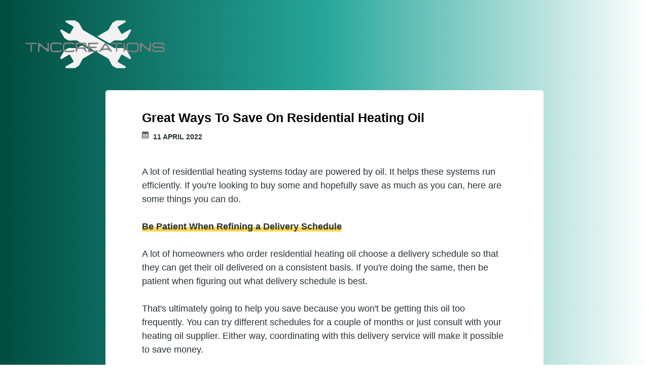

--- FILE ---
content_type: text/html
request_url: https://tnccreations.com/2022/04/11/great-ways-to-save-on-residential-heating-oil/
body_size: 3590
content:
<!DOCTYPE html>
<html>
  <head>
    <meta charset="utf-8">
<meta name="viewport" content="width=device-width, initial-scale=1.0, maximum-scale=1">
<link rel="icon" type="image/ico" href="/images/favicon.ico" sizes="16x16">
<link rel="stylesheet" href="//maxcdn.bootstrapcdn.com/font-awesome/4.5.0/css/font-awesome.min.css">


<meta name="description" content="Hello, welcome to my website. My name is Jodie Collins. My site will cover the maintenance supplies used in the industrial field. Machine operators need the facility to remain clean and organized to properly operate the onsite equipment. To facilitate this need, workers utilize maintenance supplies to keep the factory or other worksite in order at all times. My site will explore the items used for this process in great detail. I invite you to visit often to learn about facility maintenance supplies and their correct usage. Please feel free to stop by my site daily to learn more. Thanks.">
 
<meta name="keywords" content="">
<link href="" rel="alternate" type="application/rss+xml" title="Industrial Supplies Used For Facility Maintenance " />
    <meta property="og:url" content="http://tnccreations.com/2022/04/11/great-ways-to-save-on-residential-heating-oil/"> 


<meta property="og:image" content="http://tnccreations.com/images/logo.png">


<meta property='og:title' content="Great Ways To Save On Residential Heating Oil - Industrial Supplies Used For Facility Maintenance ">
<meta property="og:type" content="article">

    <title>Great Ways To Save On Residential Heating Oil - Industrial Supplies Used For Facility Maintenance </title>
    <link rel="stylesheet" href="/styles.css">
    <link rel="stylesheet" href="/custom.css">
    
    <script async src="https://cdnjs.cloudflare.com/ajax/libs/lunr.js/0.7.2/lunr.min.js"></script>
    <script src="/js/search.js"> </script>
    
  </head>

  <body>
    <header class="l-header">
      <div class="h-logo p-logo">
        <a href="https://tnccreations.com">
          <img class="logo" src="/images/logo.png" alt="Industrial Supplies Used For Facility Maintenance ">
        </a>
      </div>
    </header>

    <main>
      
<div class="l-container">
  <article class="single article">
  <header class="article-header">
    <div class="clearfix content-inner">

      <h1 class="title">Great Ways To Save On Residential Heating Oil</h1>
      <ul class="p-facts">
        <li><i class="fa fa-calendar"></i><time datetime="
    11 April 2022



">
    11 April 2022



</time></li>
        
      </ul>
    </div>
  </header>

  <div class="content-inner">
    <div class="article-body"><p>A lot of residential heating systems today are powered by oil. It helps these systems run efficiently. If you're looking to buy some and hopefully save as much as you can, here are some things you can do.</p>

<p><strong>Be Patient When Refining a Delivery Schedule</strong></p>

<p>A lot of homeowners who order residential heating oil choose a delivery schedule so that they can get their oil delivered on a consistent basis. If you're doing the same, then be patient when figuring out what delivery schedule is best.</p>

<p>That's ultimately going to help you save because you won't be getting this oil too frequently. You can try different schedules for a couple of months or just consult with your heating oil supplier. Either way, coordinating with this delivery service will make it possible to save money.</p>

<p><strong>Have Supplier Send You Price Updates</strong></p>

<p>The price of residential heating oil does change over time, but you'll be able to better manage these fluctuations by finding a residential heating oil supplier that provides timely updates.</p>

<p>Whenever there's a change in price on heating oil and it's lower than it has been before, the supplier can notify you, and then you can put in an order. You may need to opt into a notification system with your heating oil supplier, but it's the best way to see price changes and then be more strategic with when you purchase oil for a heating system.</p>

<p><strong>Continue to Monitor Your Heating Oil Consumption</strong></p>

<p>You can save money when you initially purchase residential heating oil, but you can also save after by continuing to check on the system that's relying on this substance.&nbsp;</p>

<p>For instance, if you're supporting a furnace with heating oil, you can see how much is being used. If you see that it's requiring more heating oil than normal, you can have the system inspected and ultimately fixed. That will help you save on heating oil as opposed to just wasting this substance because of a sub-optimal heating system. Just make sure you continue to check on this heating system at the right intervals.</p>

<p>If you have a need for heating oil—such as to support a furnace in your home—then one thing to achieve is saving money. That will make this substance easier to source over time. You have a lot of strategies too. Just see what works and then continue on this money-saving trend with heating oil.&nbsp;</p>

<p>Contact a company like&nbsp;<a href="https://www.edrisoil.com/home-heating#container8" target="_blank">Edris Oil Service Inc.</a> to learn more.&nbsp;</p>
</div>
    <script type="application/ld+json">
    {
        "@context": "http://schema.org", 
        "@type": "BlogPosting",
        "headline": "Great Ways To Save On Residential Heating Oil",
        "genre": "",
        
        "wordcount": "411",
        "publisher": {
            "@type": "Organization",
            "name": "Industrial Supplies Used For Facility Maintenance ",
            "logo": "http:\/\/tnccreations.com\/images\/logo.png"
        },
        "image": "http:\/\/tnccreations.com\/images\/logo.png",
        "url": "http:\/\/tnccreations.com\/2022\/04\/11\/great-ways-to-save-on-residential-heating-oil\/",
        "datePublished": "2022-04-11 12:29:15 \x2b0000",
        "dateCreated": "2022-04-11 12:29:15 \x2b0000",
        "dateModified": "2022-04-11 12:29:15 \x2b0000",
        "description": "",
        "articleBody": "A lot of residential heating systems today are powered by oil. It helps these systems run efficiently. If you\x27re looking to buy some and hopefully save as much as you can, here are some things you can do.\nBe Patient When Refining a Delivery Schedule\nA lot of homeowners who order residential heating oil choose a delivery schedule so that they can get their oil delivered on a consistent basis. If you\x27re doing the same, then be patient when figuring out what delivery schedule is best.\nThat\x27s ultimately going to help you save because you won\x27t be getting this oil too frequently. You can try different schedules for a couple of months or just consult with your heating oil supplier. Either way, coordinating with this delivery service will make it possible to save money.\nHave Supplier Send You Price Updates\nThe price of residential heating oil does change over time, but you\x27ll be able to better manage these fluctuations by finding a residential heating oil supplier that provides timely updates.\nWhenever there\x27s a change in price on heating oil and it\x27s lower than it has been before, the supplier can notify you, and then you can put in an order. You may need to opt into a notification system with your heating oil supplier, but it\x27s the best way to see price changes and then be more strategic with when you purchase oil for a heating system.\nContinue to Monitor Your Heating Oil Consumption\nYou can save money when you initially purchase residential heating oil, but you can also save after by continuing to check on the system that\x27s relying on this substance.\x26nbsp;\nFor instance, if you\x27re supporting a furnace with heating oil, you can see how much is being used. If you see that it\x27s requiring more heating oil than normal, you can have the system inspected and ultimately fixed. That will help you save on heating oil as opposed to just wasting this substance because of a sub-optimal heating system. Just make sure you continue to check on this heating system at the right intervals.\nIf you have a need for heating oil—such as to support a furnace in your home—then one thing to achieve is saving money. That will make this substance easier to source over time. You have a lot of strategies too. Just see what works and then continue on this money-saving trend with heating oil.\x26nbsp;\nContact a company like\x26nbsp;Edris Oil Service Inc. to learn more.\x26nbsp;",
        "author": {
            "@type": "Person",
            "name": "Cameron Willis"
        }
    }
</script>
  </div>

  <footer class="article-footer">
    
  </footer>
</article>


  <section>
    <header></header>
    <div class="content-inner">
    <div class="article-body">
    

    
    <div class="row">
    <div class="twelve columns">
        <h3>About Me</h3>
        <div class="text-center">
            <img class="img-thumbnail" alt="Industrial Supplies Used For Facility Maintenance " src="/images/avatar.png">
        </div>
        <p>
            Hello, welcome to my website. My name is Jodie Collins. My site will cover the maintenance supplies used in the industrial field. Machine operators need the facility to remain clean and organized to properly operate the onsite equipment. To facilitate this need, workers utilize maintenance supplies to keep the factory or other worksite in order at all times. My site will explore the items used for this process in great detail. I invite you to visit often to learn about facility maintenance supplies and their correct usage. Please feel free to stop by my site daily to learn more. Thanks.
        </p>
    </div>
</div>

    
    <div class="card card grey lighten-4">
    <div class="card-content">
        <h3>Search </h3>
        <form action="https://tnccreations.com/search/" method="GET">
            <div class="input-group">
                <input type="text" class="form-control" name="q" placeholder="Search">
            </div>
        </form>
    </div>
</div>

    
    <div class="row">
    <div class="twelve columns">
        <h3>Categories</h3>
        <ul class="menu vertical">
            
            
                
                <li ><a href="/categories//"></a></li>
            
                
                <li ><a href="/categories/articles/">articles</a></li>
            
                
                <li ><a href="/categories/blog/">blog</a></li>
            
        </ul>
    </div>
</div>


    
    <div class="row">
    <div class="twelve columns">
        <h3>Archive</h3>
        <ul class="menu vertical">
            
            
                
                <li ><a href="/year/2017/">2017</a></li>
            
                
                <li ><a href="/year/2018/">2018</a></li>
            
                
                <li ><a href="/year/2019/">2019</a></li>
            
                
                <li ><a href="/year/2020/">2020</a></li>
            
                
                <li ><a href="/year/2021/">2021</a></li>
            
                
                <li ><a href="/year/2022/">2022</a></li>
            
                
                <li ><a href="/year/2023/">2023</a></li>
            
                
                <li ><a href="/year/2024/">2024</a></li>
            
        </ul>
    </div>
</div>


    
    <div class="row">

        <h3>Latest Posts</h3>
         
            
            <div class="card">
                <div class="card-title"><a href="https://tnccreations.com/2024/11/13/discover-the-benefits-of-elgi-compressors-for-your-business/">Discover the Benefits of Elgi Compressors for Your Business</a></div>
                <small>
    13 November 2024



</small><br>
                    Elgi compressors are renowned for their exceptional performance and reliability, making them a top choice for various industries. Selecting the right  <small>&hellip;</small><br><br>
            </div>
             
         
            
            <div class="card">
                <div class="card-title"><a href="https://tnccreations.com/2024/07/29/five-reasons-to-trust-a-professional-for-your-torque-wrench-calibration-needs/">Five Reasons to Trust a Professional for Your Torque Wrench Calibration Needs</a></div>
                <small>
    29 July 2024



</small><br>
                    Calibration of torque wrenches is crucial in ensuring accurate measurements and maintaining the integrity of your work. Whether you are in the automot <small>&hellip;</small><br><br>
            </div>
             
         
            
            <div class="card">
                <div class="card-title"><a href="https://tnccreations.com/2024/04/18/maximizing-efficiency-with-gnss-receiver-software/">Maximizing Efficiency with GNSS Receiver Software</a></div>
                <small>
    18 April 2024



</small><br>
                    Global Navigation Satellite System (GNSS) receiver software has revolutionized the way industries operate by providing accurate positioning data for a <small>&hellip;</small><br><br>
            </div>
             
        
</div>

    </div>
    </div>
  </section>
</div>


    </main>

    <footer class="l-footer">
      <div class="content-inner">
        <p>2024<span class="h-logo">&copy; Industrial Supplies Used For Facility Maintenance </span></p>
      </div>
    </footer>

  <script defer src="https://static.cloudflareinsights.com/beacon.min.js/vcd15cbe7772f49c399c6a5babf22c1241717689176015" integrity="sha512-ZpsOmlRQV6y907TI0dKBHq9Md29nnaEIPlkf84rnaERnq6zvWvPUqr2ft8M1aS28oN72PdrCzSjY4U6VaAw1EQ==" data-cf-beacon='{"version":"2024.11.0","token":"31f3893ef35c40a0984460fa57517bd4","r":1,"server_timing":{"name":{"cfCacheStatus":true,"cfEdge":true,"cfExtPri":true,"cfL4":true,"cfOrigin":true,"cfSpeedBrain":true},"location_startswith":null}}' crossorigin="anonymous"></script>
</body>
</html>